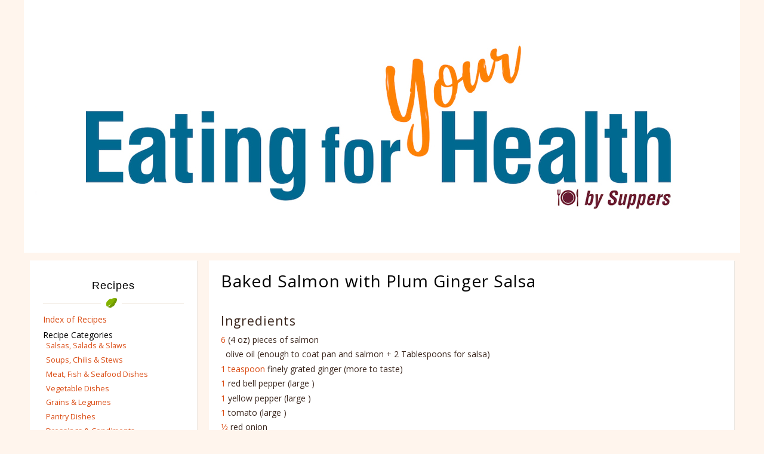

--- FILE ---
content_type: text/html; charset=utf-8
request_url: https://recipes.eatingforyourhealth.org/content/baked-salmon-plum-ginger-salsa
body_size: 7147
content:
<!DOCTYPE html PUBLIC "-//W3C//DTD HTML+RDFa 1.1//EN">
<html lang="en" dir="ltr" version="HTML+RDFa 1.1"
  xmlns:content="http://purl.org/rss/1.0/modules/content/"
  xmlns:dc="http://purl.org/dc/terms/"
  xmlns:foaf="http://xmlns.com/foaf/0.1/"
  xmlns:og="http://ogp.me/ns#"
  xmlns:rdfs="http://www.w3.org/2000/01/rdf-schema#"
  xmlns:sioc="http://rdfs.org/sioc/ns#"
  xmlns:sioct="http://rdfs.org/sioc/types#"
  xmlns:skos="http://www.w3.org/2004/02/skos/core#"
  xmlns:xsd="http://www.w3.org/2001/XMLSchema#"
  xmlns:schema="http://schema.org/">
<head profile="http://www.w3.org/1999/xhtml/vocab">
  <meta http-equiv="Content-Type" content="text/html; charset=utf-8" />
<meta name="Generator" content="Drupal 7 (http://drupal.org)" />
<link rel="canonical" href="/content/baked-salmon-plum-ginger-salsa" />
<link rel="shortlink" href="/node/133" />
<link rel="shortcut icon" href="https://recipes.eatingforyourhealth.org/sites/default/files/favicon-16x16_0.png" type="image/png" />
<meta name="viewport" content="width=device-width, initial-scale=1, maximum-scale=1, minimum-scale=1, user-scalable=no" />
  <title>Baked Salmon with Plum Ginger Salsa | Eating for your Health</title>
  <link type="text/css" rel="stylesheet" href="https://recipes.eatingforyourhealth.org/sites/default/files/css/css_xE-rWrJf-fncB6ztZfd2huxqgxu4WO-qwma6Xer30m4.css" media="all" />
<link type="text/css" rel="stylesheet" href="https://recipes.eatingforyourhealth.org/sites/default/files/css/css_-TNq6F6EH1K3WcBMUMQP90OkyCq0Lyv1YnyoEj3kxiU.css" media="screen" />
<link type="text/css" rel="stylesheet" href="https://recipes.eatingforyourhealth.org/sites/default/files/css/css_qUV76K7Eb18UGesALG1Onn_qc5WnP1qfwqEmIng6iYA.css" media="all" />
<link type="text/css" rel="stylesheet" href="https://recipes.eatingforyourhealth.org/sites/default/files/css/css_lBefgkqTsP-ot3U5SFhbSGkqMSrVb0ONAnEatSHEJE8.css" media="all" />
<link type="text/css" rel="stylesheet" href="https://recipes.eatingforyourhealth.org/sites/default/files/css/css_V7LXHVtPQv82OG_Q6dQP7G_XL1_2IXvkeQOkLDzcYIk.css" media="all" />
<link type="text/css" rel="stylesheet" href="https://recipes.eatingforyourhealth.org/sites/default/files/css/css_x95nko3j3IMCPzR7tr3fiI9WnJfYwJ53PNJS-LjhcLY.css" media="print" />
<link type="text/css" rel="stylesheet" href="https://recipes.eatingforyourhealth.org/sites/default/files/css/css_FT94nqjBFy_kDyIEdjRrfeO_SX5D8ZRsag2ZP8O6Leg.css" media="all" />

<!--[if (lt IE 9)&(!IEMobile)]>
<link type="text/css" rel="stylesheet" href="https://recipes.eatingforyourhealth.org/sites/default/files/css/css_rYG838L4ynxpmMGd5OG2FVQ5uKsKnGTtmVcw16rNdbs.css" media="all" />
<![endif]-->

<!--[if gte IE 9]><!-->
<link type="text/css" rel="stylesheet" href="https://recipes.eatingforyourhealth.org/sites/default/files/css/css_fUPJh0qiSAadRUOlLVD3J_3FYp5H_iamXxJc6DBeL7w.css" media="all" />
<!--<![endif]-->
  <script type="text/javascript" src="https://recipes.eatingforyourhealth.org/sites/default/files/js/js_YD9ro0PAqY25gGWrTki6TjRUG8TdokmmxjfqpNNfzVU.js"></script>
<script type="text/javascript" src="https://recipes.eatingforyourhealth.org/sites/default/files/js/js_WY6ArEZO2WbgdOlXSdSyJOP3j0ngMRM-IOBiVCFtjRI.js"></script>
<script type="text/javascript" src="https://recipes.eatingforyourhealth.org/sites/default/files/js/js_f_6-OzlFXjayKlsU5sJKLwjz7LFQvdIZDm-Mt6jKwyM.js"></script>
<script type="text/javascript" src="https://recipes.eatingforyourhealth.org/sites/default/files/js/js_Hon0ei1vHcPz39XKZGcWrbXTK0IfZ6eGwYWSkkvWHOc.js"></script>
<script type="text/javascript">
<!--//--><![CDATA[//><!--
(function(i,s,o,g,r,a,m){i["GoogleAnalyticsObject"]=r;i[r]=i[r]||function(){(i[r].q=i[r].q||[]).push(arguments)},i[r].l=1*new Date();a=s.createElement(o),m=s.getElementsByTagName(o)[0];a.async=1;a.src=g;m.parentNode.insertBefore(a,m)})(window,document,"script","https://www.google-analytics.com/analytics.js","ga");ga("create", "UA-49588854-1", {"cookieDomain":"auto"});ga("send", "pageview");
//--><!]]>
</script>
<script type="text/javascript" src="https://recipes.eatingforyourhealth.org/sites/default/files/js/js_43n5FBy8pZxQHxPXkf-sQF7ZiacVZke14b0VlvSA554.js"></script>
<script type="text/javascript">
<!--//--><![CDATA[//><!--

          Shadowbox.path = "/sites/all/libraries/shadowbox/";
        
//--><!]]>
</script>
<script type="text/javascript">
<!--//--><![CDATA[//><!--
jQuery.extend(Drupal.settings, {"basePath":"\/","pathPrefix":"","setHasJsCookie":0,"ajaxPageState":{"theme":"veggies","theme_token":"FfP7bEnJ9hw3QZj0FMLW7Wr3RNCBpQbDN0SrWPADF3I","js":{"misc\/jquery.js":1,"misc\/jquery-extend-3.4.0.js":1,"misc\/jquery-html-prefilter-3.5.0-backport.js":1,"misc\/jquery.once.js":1,"misc\/drupal.js":1,"misc\/ui\/jquery.ui.core.min.js":1,"misc\/ui\/jquery.ui.widget.min.js":1,"misc\/jquery.cookie.js":1,"misc\/jquery.form.js":1,"sites\/all\/libraries\/shadowbox\/shadowbox.js":1,"sites\/all\/modules\/contrib\/shadowbox\/shadowbox_auto.js":1,"misc\/ui\/jquery.ui.accordion.min.js":1,"misc\/form-single-submit.js":1,"misc\/ajax.js":1,"sites\/all\/modules\/contrib\/google_cse\/google_cse.js":1,"misc\/progress.js":1,"sites\/all\/modules\/contrib\/ctools\/js\/modal.js":1,"sites\/all\/modules\/contrib\/modal_forms\/js\/modal_forms_popup.js":1,"sites\/all\/modules\/contrib\/responsive_menus\/styles\/responsive_menus_simple\/js\/responsive_menus_simple.js":1,"sites\/all\/modules\/contrib\/google_analytics\/googleanalytics.js":1,"0":1,"sites\/all\/themes\/contrib\/omega\/omega\/js\/jquery.formalize.js":1,"sites\/all\/themes\/contrib\/omega\/omega\/js\/omega-mediaqueries.js":1,"1":1},"css":{"modules\/system\/system.base.css":1,"modules\/system\/system.menus.css":1,"modules\/system\/system.messages.css":1,"modules\/system\/system.theme.css":1,"sites\/all\/libraries\/shadowbox\/shadowbox.css":1,"misc\/ui\/jquery.ui.accordion.css":1,"sites\/all\/modules\/contrib\/calendar\/css\/calendar_multiday.css":1,"sites\/all\/modules\/contrib\/date\/date_api\/date.css":1,"sites\/all\/modules\/contrib\/date\/date_popup\/themes\/datepicker.1.7.css":1,"modules\/field\/theme\/field.css":1,"sites\/all\/modules\/contrib\/google_cse\/google_cse.css":1,"sites\/all\/modules\/contrib\/logintoboggan\/logintoboggan.css":1,"modules\/node\/node.css":1,"modules\/search\/search.css":1,"modules\/user\/user.css":1,"sites\/all\/modules\/contrib\/views\/css\/views.css":1,"sites\/all\/modules\/contrib\/ctools\/css\/ctools.css":1,"sites\/all\/modules\/contrib\/ctools\/css\/modal.css":1,"sites\/all\/modules\/contrib\/modal_forms\/css\/modal_forms_popup.css":1,"sites\/all\/modules\/contrib\/recipe\/recipe.css":1,"sites\/all\/modules\/contrib\/responsive_menus\/styles\/responsive_menus_simple\/css\/responsive_menus_simple.css":1,"sites\/all\/themes\/veggies\/css\/print.css":1,"sites\/all\/themes\/contrib\/omega\/alpha\/css\/alpha-reset.css":1,"sites\/all\/themes\/contrib\/omega\/alpha\/css\/alpha-mobile.css":1,"sites\/all\/themes\/contrib\/omega\/alpha\/css\/alpha-alpha.css":1,"sites\/all\/themes\/contrib\/omega\/omega\/css\/formalize.css":1,"sites\/all\/themes\/contrib\/omega\/omega\/css\/omega-text.css":1,"sites\/all\/themes\/contrib\/omega\/omega\/css\/omega-branding.css":1,"sites\/all\/themes\/contrib\/omega\/omega\/css\/omega-menu.css":1,"sites\/all\/themes\/contrib\/omega\/omega\/css\/omega-forms.css":1,"sites\/all\/themes\/contrib\/omega\/omega\/css\/omega-visuals.css":1,"sites\/all\/themes\/veggies\/css\/global.css":1,"ie::normal::sites\/all\/themes\/veggies\/css\/veggies-alpha-default.css":1,"ie::normal::sites\/all\/themes\/veggies\/css\/veggies-alpha-default-normal.css":1,"ie::normal::sites\/all\/themes\/contrib\/omega\/alpha\/css\/grid\/alpha_default\/normal\/alpha-default-normal-12.css":1,"narrow::sites\/all\/themes\/veggies\/css\/veggies-alpha-default.css":1,"narrow::sites\/all\/themes\/veggies\/css\/veggies-alpha-default-narrow.css":1,"sites\/all\/themes\/contrib\/omega\/alpha\/css\/grid\/alpha_default\/narrow\/alpha-default-narrow-12.css":1,"normal::sites\/all\/themes\/veggies\/css\/veggies-alpha-default.css":1,"normal::sites\/all\/themes\/veggies\/css\/veggies-alpha-default-normal.css":1,"sites\/all\/themes\/contrib\/omega\/alpha\/css\/grid\/alpha_default\/normal\/alpha-default-normal-12.css":1,"wide::sites\/all\/themes\/veggies\/css\/veggies-alpha-default.css":1,"wide::sites\/all\/themes\/veggies\/css\/veggies-alpha-default-wide.css":1,"sites\/all\/themes\/contrib\/omega\/alpha\/css\/grid\/alpha_default\/wide\/alpha-default-wide-12.css":1}},"googleCSE":{"cx":"013734024742716422713:frjlbt2cd-o","language":"","resultsWidth":0,"domain":"www.google.com","showWaterMark":true},"CToolsModal":{"loadingText":"Loading...","closeText":"Close Window","closeImage":"\u003Cimg typeof=\u0022foaf:Image\u0022 src=\u0022https:\/\/recipes.eatingforyourhealth.org\/sites\/all\/modules\/contrib\/ctools\/images\/icon-close-window.png\u0022 alt=\u0022Close window\u0022 title=\u0022Close window\u0022 \/\u003E","throbber":"\u003Cimg typeof=\u0022foaf:Image\u0022 src=\u0022https:\/\/recipes.eatingforyourhealth.org\/sites\/all\/modules\/contrib\/ctools\/images\/throbber.gif\u0022 alt=\u0022Loading\u0022 title=\u0022Loading...\u0022 \/\u003E"},"modal-popup-small":{"modalSize":{"type":"fixed","width":300,"height":300},"modalOptions":{"opacity":0.85,"background":"#000"},"animation":"fadeIn","modalTheme":"ModalFormsPopup","throbber":"\u003Cimg typeof=\u0022foaf:Image\u0022 src=\u0022https:\/\/recipes.eatingforyourhealth.org\/sites\/all\/modules\/contrib\/modal_forms\/images\/loading_animation.gif\u0022 alt=\u0022Loading...\u0022 title=\u0022Loading\u0022 \/\u003E","closeText":"Close"},"modal-popup-medium":{"modalSize":{"type":"fixed","width":550,"height":450},"modalOptions":{"opacity":0.85,"background":"#000"},"animation":"fadeIn","modalTheme":"ModalFormsPopup","throbber":"\u003Cimg typeof=\u0022foaf:Image\u0022 src=\u0022https:\/\/recipes.eatingforyourhealth.org\/sites\/all\/modules\/contrib\/modal_forms\/images\/loading_animation.gif\u0022 alt=\u0022Loading...\u0022 title=\u0022Loading\u0022 \/\u003E","closeText":"Close"},"modal-popup-large":{"modalSize":{"type":"scale","width":0.8,"height":0.8},"modalOptions":{"opacity":0.85,"background":"#000"},"animation":"fadeIn","modalTheme":"ModalFormsPopup","throbber":"\u003Cimg typeof=\u0022foaf:Image\u0022 src=\u0022https:\/\/recipes.eatingforyourhealth.org\/sites\/all\/modules\/contrib\/modal_forms\/images\/loading_animation.gif\u0022 alt=\u0022Loading...\u0022 title=\u0022Loading\u0022 \/\u003E","closeText":"Close"},"shadowbox":{"animate":true,"animateFade":true,"animSequence":"wh","auto_enable_all_images":0,"auto_gallery":0,"autoplayMovies":true,"continuous":false,"counterLimit":10,"counterType":"default","displayCounter":true,"displayNav":true,"enableKeys":true,"fadeDuration":0.35,"handleOversize":"resize","handleUnsupported":"link","initialHeight":160,"initialWidth":320,"language":"en","modal":false,"overlayColor":"#000","overlayOpacity":0.8,"resizeDuration":0.55,"showMovieControls":true,"slideshowDelay":0,"viewportPadding":20,"useSizzle":false},"urlIsAjaxTrusted":{"\/content\/baked-salmon-plum-ginger-salsa":true},"responsive_menus":[{"toggler_text":"\u2630 Menu","selectors":["#nice-menu-1"],"media_size":"768","media_unit":"px","absolute":"1","remove_attributes":"1","responsive_menus_style":"responsive_menus_simple"}],"googleanalytics":{"trackOutbound":1,"trackMailto":1,"trackDownload":1,"trackDownloadExtensions":"7z|aac|arc|arj|asf|asx|avi|bin|csv|doc(x|m)?|dot(x|m)?|exe|flv|gif|gz|gzip|hqx|jar|jpe?g|js|mp(2|3|4|e?g)|mov(ie)?|msi|msp|pdf|phps|png|ppt(x|m)?|pot(x|m)?|pps(x|m)?|ppam|sld(x|m)?|thmx|qtm?|ra(m|r)?|sea|sit|tar|tgz|torrent|txt|wav|wma|wmv|wpd|xls(x|m|b)?|xlt(x|m)|xlam|xml|z|zip"},"omega":{"layouts":{"primary":"normal","order":["narrow","normal","wide"],"queries":{"narrow":"all and (min-width: 740px) and (min-device-width: 740px), (max-device-width: 800px) and (min-width: 740px) and (orientation:landscape)","normal":"all and (min-width: 980px) and (min-device-width: 980px), all and (max-device-width: 1024px) and (min-width: 1024px) and (orientation:landscape)","wide":"all and (min-width: 1220px)"}}}});
//--><!]]>
</script>
  <!--[if lt IE 9]><script src="http://html5shiv.googlecode.com/svn/trunk/html5.js"></script><![endif]-->

<script>
    (function(h,o,t,j,a,r){
        h.hj=h.hj||function(){(h.hj.q=h.hj.q||[]).push(arguments)};
        h._hjSettings={hjid:729919,hjsv:6};
        a=o.getElementsByTagName('head')[0];
        r=o.createElement('script');r.async=1;
        r.src=t+h._hjSettings.hjid+j+h._hjSettings.hjsv;
        a.appendChild(r);
    })(window,document,'https://static.hotjar.com/c/hotjar-','.js?sv=');
</script>
<!-- Global site tag (gtag.js) - Google Ads: 10896515087 -->
<script async src="https://www.googletagmanager.com/gtag/js?id=AW-10896515087"></script>
<script>
  window.dataLayer = window.dataLayer || [];
  function gtag(){dataLayer.push(arguments);}
  gtag('js', new Date());

  gtag('config', 'AW-10896515087');
</script>

</head>
<body class="html not-front not-logged-in page-node page-node- page-node-133 node-type-recipe context-content">
  <div id="skip-link">
    <a href="#main-content" class="element-invisible element-focusable">Skip to main content</a>
  </div>
    <div class="page clearfix" id="page">
      <header id="section-header" class="section section-header">
  <div id="zone-branding-wrapper" class="zone-wrapper zone-branding-wrapper clearfix">  
  <div id="zone-branding" class="zone zone-branding clearfix banner container-12">
            <div class="banner-container">
          <a href="https://www.eatingforyourhealth.org/"><img src="/sites/all/themes/veggies/images/eating-health-banner.jpg" alt="Eating for your Health by The Suppers Programs" class="banner-image"/></a>
        </div>
<div class="grid-12 region region-menu open-menu" id="region-menu">
  <div class="region-inner region-menu-inner">
          </div>
</div>
  </div>
</div></header>    
      <section id="section-content" class="section section-content">
  <div id="zone-content-wrapper" class="zone-wrapper zone-content-wrapper clearfix">  
  <div id="zone-content" class="zone zone-content clearfix container-12">    
        
        <aside class="grid-3 region region-sidebar-first" id="region-sidebar-first">
  <div class="region-inner region-sidebar-first-inner">
    <section class="block block-menu-block block-1 block-menu-block-1 odd" id="block-menu-block-1">
  <div class="block-inner clearfix">
              <h2 class="block-title">Recipes</h2>
            
    <div class="content clearfix">
      <div class="menu-block-wrapper menu-block-1 menu-name-main-menu parent-mlid-0 menu-level-2">
  <ul class="menu"><li class="first leaf menu-mlid-739"><a href="/recipe/by_name" title="">Index of Recipes</a></li>
<li class="expanded active-trail menu-mlid-671"><a href="/recipe-categories" class="active active-trail">Recipe Categories</a><ul class="menu"><li class="first collapsed menu-mlid-701"><a href="/recipes/type/salsas-salads-slaws" title="Salsas, Salads &amp; Slaws">Salsas, Salads &amp; Slaws</a></li>
<li class="collapsed menu-mlid-705"><a href="/recipes/type/soups-chilis-stews" title="Soups, Chilis &amp; Stews">Soups, Chilis &amp; Stews</a></li>
<li class="collapsed menu-mlid-708"><a href="/recipes/type/meat-fish-seafood-dishes" title="Meat, Fish &amp; Seafood Dishes">Meat, Fish &amp; Seafood Dishes</a></li>
<li class="leaf menu-mlid-714"><a href="/recipes/type/vegetable-dishes" title="Vegetable Dishes">Vegetable Dishes</a></li>
<li class="collapsed menu-mlid-715"><a href="/recipes/type/grains-legumes" title="Grains &amp; Legumes">Grains &amp; Legumes</a></li>
<li class="leaf menu-mlid-1629"><a href="/recipes/type/pantry-dishes" title="Pantry Dishes">Pantry Dishes</a></li>
<li class="collapsed menu-mlid-718"><a href="/recipes/type/dressings-condiments" title="Dressings &amp; Condiments">Dressings &amp; Condiments</a></li>
<li class="collapsed menu-mlid-747"><a href="/recipes/type/dips-spreads-hummus" title="Dips, Spreads &amp; Hummus">Dips, Spreads &amp; Hummus</a></li>
<li class="collapsed menu-mlid-722"><a href="/recipes/type/flavor-balms-pestos" title="Flavor Balms &amp; Pestos">Flavor Balms &amp; Pestos</a></li>
<li class="leaf menu-mlid-723"><a href="/recipes/type/breakfast-brunch-ideas" title="Breakfast &amp; Brunch Ideas">Breakfast &amp; Brunch Ideas</a></li>
<li class="leaf menu-mlid-724"><a href="/recipes/type/smoothies-beverages" title="Smoothies &amp; Beverages">Smoothies &amp; Beverages</a></li>
<li class="leaf menu-mlid-956"><a href="/recipes/type/snacks" title="Snacks">Snacks</a></li>
<li class="last leaf menu-mlid-725"><a href="/recipes/type/desserts-baked-goods" title="Desserts &amp; Baked Goods">Desserts &amp; Baked Goods</a></li>
</ul></li>
<li class="leaf menu-mlid-738"><a href="/recipe-search-ingredients">Search by Ingredients</a></li>
<li class="last collapsed menu-mlid-672"><a href="/content/search-dietary-preferences">Search by Dietary Preferences</a></li>
</ul></div>
    </div>
  </div>
</section>  </div>
</aside><div class="grid-9 region region-content" id="region-content">
  <div class="region-inner region-content-inner">
    <a id="main-content"></a>
                <h1 class="title" id="page-title">Baked Salmon with Plum Ginger Salsa</h1>
                        <div class="block block-system block-main block-system-main odd block-without-title" id="block-system-main">
  <div class="block-inner clearfix">
                
    <div class="content clearfix">
      <article id="node-133" class="node node-recipe node-promoted clearfix" about="/content/baked-salmon-plum-ginger-salsa" typeof="schema:Recipe" class="node node-recipe node-promoted node-published node-not-sticky author-dianaa odd clearfix" id="node-recipe-133"><div class="inner">
      <div class="content" class="content clearfix">
    <div class="recipe-description recipe-section"><div class="section"><div property="schema:summary" class="recipe-section"></div></div></div>
<div class="recipe-ingredients recipe-section"><h2 class="title">Ingredients</h2><div class="section">
<div rel="schema:ingredient"><div typeof="schema:Ingredient"><div class="quantity-unit" property="schema:amount"> 6 </div> <span class="ingredient-name" property="schema:name">(4 oz) pieces of salmon</span></div></div>
<div rel="schema:ingredient"><div typeof="schema:Ingredient"><div class="quantity-unit" property="schema:amount"> &nbsp; </div> <span class="ingredient-name" property="schema:name">olive oil (enough to coat pan and salmon + 2 Tablespoons for salsa)</span></div></div>
<div rel="schema:ingredient"><div typeof="schema:Ingredient"><div class="quantity-unit" property="schema:amount"> 1 teaspoon</div> <span class="ingredient-name" property="schema:name">finely grated ginger (more to taste)</span></div></div>
<div rel="schema:ingredient"><div typeof="schema:Ingredient"><div class="quantity-unit" property="schema:amount"> 1 </div> <span class="ingredient-name" property="schema:name">red bell pepper (large )</span></div></div>
<div rel="schema:ingredient"><div typeof="schema:Ingredient"><div class="quantity-unit" property="schema:amount"> 1 </div> <span class="ingredient-name" property="schema:name">yellow pepper (large )</span></div></div>
<div rel="schema:ingredient"><div typeof="schema:Ingredient"><div class="quantity-unit" property="schema:amount"> 1 </div> <span class="ingredient-name" property="schema:name">tomato (large )</span></div></div>
<div rel="schema:ingredient"><div typeof="schema:Ingredient"><div class="quantity-unit" property="schema:amount"> 1&frasl;2 </div> <span class="ingredient-name" property="schema:name">red onion</span></div></div>
<div rel="schema:ingredient"><div typeof="schema:Ingredient"><div class="quantity-unit" property="schema:amount"> 4 </div> <span class="ingredient-name" property="schema:name">plums</span></div></div>
<div rel="schema:ingredient"><div typeof="schema:Ingredient"><div class="quantity-unit" property="schema:amount"> 1 bunch</div> <span class="ingredient-name" property="schema:name">fresh parsley</span></div></div>
<div rel="schema:ingredient"><div typeof="schema:Ingredient"><div class="quantity-unit" property="schema:amount"> 1 bunch</div> <span class="ingredient-name" property="schema:name">fresh cilantro</span></div></div>
<div rel="schema:ingredient"><div typeof="schema:Ingredient"><div class="quantity-unit" property="schema:amount"> 2 cloves</div> <span class="ingredient-name" property="schema:name">garlic, minced</span></div></div>
<div rel="schema:ingredient"><div typeof="schema:Ingredient"><div class="quantity-unit" property="schema:amount"> 1 </div> <span class="ingredient-name" property="schema:name">lime, juiced</span></div></div>
<div rel="schema:ingredient"><div typeof="schema:Ingredient"><div class="quantity-unit" property="schema:amount"> 1 </div> <span class="ingredient-name" property="schema:name">lemon, juiced</span></div></div></div></div><div class="serves"><span class="label">Yields:</span> <form action="/content/baked-salmon-plum-ginger-salsa" method="post" id="recipe-yield-form" accept-charset="UTF-8"><div><div class="form-item form-type-textfield form-item-custom-yield">
 <input class="recipe-yield-value form-text" type="text" id="edit-custom-yield" name="custom_yield" value="6" size="2" maxlength="4" />
</div>
servings<br/><input class="recipe-yield-change form-submit" type="submit" id="edit-submit" name="op" value="Change" /><input class="recipe-yield-reset form-submit" type="submit" id="edit-reset" name="op" value="Reset" /><input class="recipe-yield-halve form-submit" type="submit" id="edit-halve" name="op" value="Halve" /><input class="recipe-yield-double form-submit" type="submit" id="edit-double" name="op" value="Double" /><input type="hidden" name="form_build_id" value="form-q1Pz9lkRNcRwFKSvSnrG1Ho1uxmZqLPpK-ZCMsdCJio" />
<input type="hidden" name="form_id" value="recipe_yield_form" />
</div></form></div><div class="recipe-instructions recipe-section"><h2 class="title">Instructions</h2><div class="section"><div property="schema:instructions" class="recipe-section"><p>Brush the baking dish with olive oil and place salmon skin side down. Brush with olive oil. Bake at 375°F until the salmon is almost done through. It will take between 7 – 12 minutes depending on thickness. Chop all of the salsa ingredients (small) except for the lime, lemon, and garlic. Place lemon and lime juice along with the olive oil and minced garlic into a food processor. Toss together with salsa and serve withthe salmon.&nbsp; (Recipe♦160)</p></div></div></div><div class="field field-name-field-tags field-type-taxonomy-term-reference field-label-above"><div class="field-label">Dietary Preferences:&nbsp;</div><div class="field-items"><div class="field-item even"><a href="/tags/low-carb" typeof="skos:Concept" property="rdfs:label skos:prefLabel" datatype="">Low carb</a></div><div class="field-item odd"><a href="/tags/gluten-free" typeof="skos:Concept" property="rdfs:label skos:prefLabel" datatype="">Gluten free</a></div><div class="field-item even"><a href="/tags/nut-free" typeof="skos:Concept" property="rdfs:label skos:prefLabel" datatype="">Nut free</a></div><div class="field-item odd"><a href="/dietary-preferences/whole30%C2%AE-compliant" typeof="skos:Concept" property="rdfs:label skos:prefLabel" datatype="">Whole30® compliant</a></div></div></div>      </div>
    </div></article>
    </div>
  </div>
</div>      </div>
</div>  </div>
</div></section>    
  
      <footer id="section-footer" class="section section-footer">
  <div id="zone-footer-wrapper" class="zone-wrapper zone-footer-wrapper clearfix">  
  <div id="zone-footer" class="zone zone-footer clearfix container-12">
    <div class="grid-12 region region-footer-second bottom" id="region-footer-second">
  <div class="region-inner region-footer-second-inner">
    <div class="block block-menu block-menu-footer-navigation block-menu-menu-footer-navigation odd block-without-title" id="block-menu-menu-footer-navigation">
  <div class="block-inner clearfix">
                
    <div class="content clearfix">
      <ul class="menu"><li class="first leaf"><a href="/privacy-policy">Privacy Policy</a></li>
<li class="last leaf"><a href="/terms-of-use">Terms of Use</a></li>
</ul>    </div>
  </div>
</div><div class="block block-suppers block-copyright block-suppers-copyright even block-without-title" id="block-suppers-copyright">
  <div class="block-inner clearfix">
                
    <div class="content clearfix">
      <ul class="copyright"><li> &copy; 2026 Eating for your Health&trade;, Inc. All rights reserved.</li></ul>    </div>
  </div>
</div>  </div>
</div>  </div>
</div></footer>  </div>  </body>
</html>


--- FILE ---
content_type: text/css
request_url: https://recipes.eatingforyourhealth.org/sites/default/files/css/css_FT94nqjBFy_kDyIEdjRrfeO_SX5D8ZRsag2ZP8O6Leg.css
body_size: 11869
content:
@import url(https://fonts.googleapis.com/css?family=Open+Sans);@import url(https://fonts.googleapis.com/css?family=Raleway);html,body,div{margin:0;padding:0;border:0;outline:0;font-size:100%;vertical-align:baseline;font:inherit;}h1,h2,h3,h4,h5,h6{margin:0;padding:0;border:0;outline:0;font-size:100%;vertical-align:baseline;font:inherit;font-weight:bold;}a,p,ul,ol,li,img,span,strong,em{margin:0;padding:0;border:0;outline:0;font-size:100%;vertical-align:baseline;font:inherit;}table,tbody,tfoot,thead,tr,th,td{margin:0;padding:0;border:0;outline:0;font-size:100%;vertical-align:baseline;font:inherit;}applet,object,iframe,blockquote,pre,abbr,acronym,address,big,cite,code,del,dfn,font,ins,kbd,q,s,samp,small,strike,sub,sup,tt,var,b,u,i,center,dl,dt,dd,caption,fieldset,form,label,legend{margin:0;padding:0;border:0;outline:0;font-size:100%;vertical-align:baseline;font:inherit;}article,aside,figure,footer,header,hgroup,section{margin:0;padding:0;border:0;outline:0;font-size:100%;vertical-align:baseline;font:inherit;}canvas,details,embed,figcaption,menu,nav,output,ruby,summary,time,mark,audio,video{margin:0;padding:0;border:0;outline:0;font-size:100%;vertical-align:baseline;font:inherit;}article,aside,details,figcaption,figure,footer,header,hgroup,menu,nav,section{display:block;}body{line-height:1;}b,strong{font-weight:bold;}em,i{font-style:italic;}ol,ul{list-style:none;}blockquote,q{quotes:none;}blockquote:before,blockquote:after,q:before,q:after{content:'';content:none;}:focus{outline:0;}ins{text-decoration:none;}del{text-decoration:line-through;}table{border-collapse:collapse;border-spacing:0;}
.grid-1,.grid-2,.grid-3,.grid-4,.grid-5,.grid-6,.grid-7,.grid-8,.grid-9,.grid-10,.grid-11,.grid-12,.grid-13,.grid-14,.grid-15,.grid-16,.grid-17,.grid-18,.grid-19,.grid-20,.grid-21,.grid-22,.grid-23,.grid-24{position:relative;margin-left:10px;margin-right:10px;}.container-12 .block .omega-grid,.container-16 .block .omega-grid,.container-24 .block .omega-grid{position:relative;margin-left:-10px;margin-right:-10px;}
.clearfix:after{font-size:0;}#skip-link{left:50%;margin-left:-5.25em;margin-top:0;position:absolute;width:auto;z-index:50;}#skip-link a,#skip-link a:link,#skip-link a:visited{background:#444;background:rgba(0,0,0,0.6);color:#fff;display:block;padding:1px 10px 2px 10px;text-decoration:none;-khtml-border-radius:0 0 10px 10px;-moz-border-radius:0 0 10px 10px;-o-border-radius:0 0 10px 10px;-webkit-border-top-left-radius:0;-webkit-border-top-right-radius:0;-webkit-border-bottom-left-radius:10px;-webkit-border-bottom-right-radius:10px;border-radius:0 0 10px 10px;}#skip-link a:hover,#skip-link a:active,#skip-link a:focus{outline:0;}.inline li,.tabs li,.breadcrumb li{list-style:none;display:inline;margin-right:0.5em;}.item-list li{list-style:none;}.pager li{display:inline;margin-right:0.25em;}img{vertical-align:bottom;}.field-label-inline .field-label,.field-label-inline .field-items,.field-label-inline .field-item{display:inline;}
::-moz-focus-inner{border:0;padding:0;}input[type="search"]::-webkit-search-decoration{display:none;}input,button,select,textarea{margin:0;vertical-align:middle;}button,input[type="reset"],input[type="submit"],input[type="button"]{-webkit-appearance:none;-moz-border-radius:11px;-webkit-border-radius:11px;-moz-background-clip:padding;-webkit-background-clip:padding;background-clip:padding-box;border-radius:11px;background:#ddd url(/sites/all/themes/contrib/omega/omega/images/button.png) repeat-x;background:-webkit-gradient(linear,left top,left bottom,color-stop(0,#fff),color-stop(1,#ddd));background:-moz-linear-gradient(top center,#fff 0%,#ddd 100%);border:1px solid;border-color:#ddd #bbb #999;cursor:pointer;color:#333;font:bold 12px/1.2 Arial,sans-serif;outline:0;overflow:visible;padding:3px 10px 4px;text-shadow:#fff 0 1px 1px;width:auto;*padding-top:2px;*padding-bottom:0px;}button{*padding-top:1px;*padding-bottom:1px;}textarea,select,input[type="date"],input[type="datetime"],input[type="datetime-local"],input[type="email"],input[type="month"],input[type="number"],input[type="password"],input[type="search"],input[type="tel"],input[type="text"],input[type="time"],input[type="url"],input[type="week"]{-webkit-appearance:none;-moz-border-radius:0;-webkit-border-radius:0;border-radius:0;-webkit-box-sizing:border-box;-moz-box-sizing:border-box;box-sizing:border-box;-moz-background-clip:padding;-webkit-background-clip:padding;background-clip:padding-box;background-color:#fff;border:1px solid;border-color:#848484 #c1c1c1 #e1e1e1;color:#000;outline:0;padding:2px 3px;font-size:13px;font-family:Arial,sans-serif;height:1.8em;*padding-top:2px;*padding-bottom:1px;*height:auto;}input.placeholder_text,textarea.placeholder_text,input:-moz-placeholder,textarea:-moz-placeholder{color:#888;}::-webkit-input-placeholder{color:#888;}button:focus,button:active,input:focus,input:active,select:focus,select:active,textarea:focus,textarea:active{-moz-box-shadow:#06f 0 0 7px;-webkit-box-shadow:#06f 0 0 7px;box-shadow:#06f 0 0 7px;z-index:1;}input[type="file"]:focus,input[type="file"]:active,input[type="radio"]:focus,input[type="radio"]:active,input[type="checkbox"]:focus,input[type="checkbox"]:active{-moz-box-shadow:none;-webkit-box-shadow:none;box-shadow:none;}select[disabled],textarea[disabled],input[type="date"][disabled],input[type="datetime"][disabled],input[type="datetime-local"][disabled],input[type="email"][disabled],input[type="month"][disabled],input[type="number"][disabled],input[type="password"][disabled],input[type="search"][disabled],input[type="tel"][disabled],input[type="text"][disabled],input[type="time"][disabled],input[type="url"][disabled],input[type="week"][disabled]{background-color:#eee;}button[disabled],input[disabled],select[disabled],select[disabled] option,select[disabled] optgroup,textarea[disabled]{-moz-box-shadow:none;-webkit-box-shadow:none;box-shadow:none;-webkit-user-select:none;-moz-user-select:none;user-select:none;color:#888;cursor:default;}textarea,select[size],select[multiple]{height:auto;}@media (-webkit-min-device-pixel-ratio:0){select{background-image:url(/sites/all/themes/contrib/omega/omega/images/select-arrow.gif);background-repeat:no-repeat;background-position:right center;padding-right:20px;}select[size],select[multiple]{background-image:none;padding:0;}}textarea{min-height:40px;overflow:auto;resize:vertical;width:100%;}optgroup{color:#000;font-style:normal;font-weight:normal;}.ie6-button,* html button{background:#ddd url(/sites/all/themes/contrib/omega/omega/images/button.png) repeat-x;border:1px solid;border-color:#ddd #bbb #999;cursor:pointer;color:#333;font:bold 12px/1.2 Arial,sans-serif;padding:2px 10px 0px;overflow:visible;width:auto;}* html button{padding-top:1px;padding-bottom:1px;}.ie6-input,* html textarea,* html select{background:#fff;border:1px solid;border-color:#848484 #c1c1c1 #e1e1e1;color:#000;padding:2px 3px 1px;font-size:13px;font-family:Arial,sans-serif;vertical-align:top;}* html select{margin-top:1px;}.placeholder_text,.ie6-input-disabled,.ie6-button-disabled{color:#888;}.ie6-input-disabled{background:#eee;}
body{font:13px/1.5 Verdana,Helvetica,Arial,sans-serif;}a:link,a:visited{color:#0062A0;text-decoration:underline;}a:hover{color:#202124;text-decoration:none;}a:active{color:#202124;text-decoration:none;color:#000;}hr{margin:0;padding:0;border:none;height:1px;background:#5294c1;}h1,h2,h3,h4,h5,h6{letter-spacing:-0.05em;font-family:Georgia,'Times New Roman',serif;}h1{font-size:36px;}h2{font-size:28px;}h1.site-name,h2.site-name{font-size:36px;}h2.block-title{font-size:18px;margin:0;}h2.node-title{font-size:28px;}h3{font-size:21px;}h4{font-size:19px;}h5{font-size:17px;}h6{font-size:15px;}ol{list-style:decimal;}ul{list-style:disc;}ul ul,ol ol{padding-top:0.5em;}.node ol,.node ul{padding-left:1.2em;}.node ul.inline,.node ol.inline{padding-left:0;}p,dl,hr,h1,h2,h3,h4,h5,h6,ol,ul,pre,table,address,fieldset{margin-bottom:20px;}dt,.admin h3{font-size:18px;margin:0;}dd{padding-left:10px;font-size:0.9em;font-style:italic;margin-bottom:20px;}
.logo-img{float:left;margin-right:20px;}.site-name-slogan{float:left;}.site-name{margin-top:20px;}.site-name a{text-decoration:none;}.site-name,.site-slogan{margin-bottom:0;line-height:1em;}.site-slogan{font-weight:normal;}
.menu{margin:0;padding:0;}.menu li{list-style:none;}
.form-actions input{margin-right:0.5em;}.form-actions input:hover{background:#FFFFFF;}label{font-weight:bold;}
.item-list .pager{padding:0;margin:0;}.item-list .pager li,.item-list .pager ul li{margin:0;padding:0;float:left;}.item-list .pager{position:relative;margin:0;padding:0;font-size:10px;text-align:left;}.pager li a{display:inline-block;}.pager li.pager-ellipsis,.pager li.pager-current,.pager li a{padding:4px 8px;text-decoration:none;}.pager li.pager-current{padding:4px 8px;font-weight:bold;}.pager li.pager-first a,.pager li.pager-previous a,.pager li.pager-next a,.pager li.pager-last a{width:50px;text-align:center;padding:4px 0;}.pager li.pager-next{position:absolute;top:0;right:50px;}.pager li.pager-last,.pager li.pager-next.last{position:absolute;top:0;right:0;border-right:0;}.pager li.pager-ellipsis,.pager li.pager-current,.pager li a{color:#1a1a1a;}.pager li{border-right:1px solid;border-color:#ddd #bbb #999;color:#333;font:bold 12px/1.2 Arial,sans-serif;outline:0;}.pager li.pager-current{background:#ddd url(/sites/all/themes/contrib/omega/omega/images/button.png) repeat-x;background:-webkit-gradient(linear,left top,left bottom,color-stop(0,#1a1a1a),color-stop(1,#5a5a5a));background:-moz-linear-gradient(top center,#1a1a1a 0%,#5a5a5a 100%);color:#FFF;outline:0;}.pager li.pager-next{border-left:1px solid;border-color:#ddd #bbb #999;}.pager li a{background:#ddd url(/sites/all/themes/contrib/omega/omega/images/button.png) repeat-x;background:-webkit-gradient(linear,left top,left bottom,color-stop(0,#fff),color-stop(1,#ddd));background:-moz-linear-gradient(top center,#fff 0%,#ddd 100%);cursor:pointer;}.pager li a:hover{background:#FFF;color:#454545;}.pager{background:#ebebeb;border:1px solid;border-color:#ddd #bbb #999;border-radius:5px;-moz-border-radius:5px;-webkit-border-radius:5px;}.pager li.first,.pager li.first a,.pager li.first a:hover{border-radius:5px 0 0 5px;-moz-border-radius:5px 0 0 5px;-webkit-border-radius:5px 0 0 5px;}.pager li.pager-last,.pager li.pager-last a,.pager li.pager-last a:hover{border-radius:0 5px 5px 0;-moz-border-radius:0 5px 5px 0;-webkit-border-radius:0 5px 5px 0;}table{border:1px solid #CCC;width:100%;}thead th,th{background:#f7f7f7;border-bottom:1px solid #ccc;color:#333;}td,th{padding:4px 8px;vertical-align:middle;}th a,th a:link,th a:visited{text-decoration:none;}th a{display:block;}th a img{margin:0 0 0 5px;}th.active{background:#DDD;border-left:1px solid #CCC;border-right:1px solid #CCC;}tr.even td{background:#F1F5FA;}tr.odd td{background:#fff;}td.active{border-left:1px solid #CCC;border-right:1px solid #CCC;}tr.even td.active{background:#e5e9ed;}tr.odd td.active{background:#f2f2f2;}tr:hover td,tr.even:hover td.active,tr.odd:hover td.active{background:#FFFEEE;}td ul.links{margin-bottom:0;}.node-links ul li a,.comment-links ul li a{text-transform:lowercase;display:block;float:left;text-decoration:none;-moz-background-clip:padding;-webkit-background-clip:padding;background-clip:padding-box;margin:0 0.5em 0.5em 0;vertical-align:middle;-webkit-appearance:none;-moz-border-radius:11px;-webkit-border-radius:11px;border-radius:11px;background:#ddd url(/sites/all/themes/contrib/omega/omega/images/button.png) repeat-x;background:-webkit-gradient(linear,left top,left bottom,color-stop(0,#fff),color-stop(1,#ddd));background:-moz-linear-gradient(top center,#fff 0%,#ddd 100%);border:1px solid;border-color:#ddd #bbb #999;cursor:pointer;color:#333;font:bold 12px/1.2 Arial,sans-serif;outline:0;overflow:visible;padding:4px 10px 3px;text-shadow:#fff 0 1px 1px;width:auto;*padding-top:2px;*padding-bottom:0px;}.node-links ul li a:hover,.comment-links ul li a:hover{background:#FFF;}.tips,.description{font-size:10px;color:#6a6a6a;}
body,body *{max-height:1000000px;}body{margin:0;color:#38241b;font:14px/20px 'proxima_nova_regular',Arial,Helvetica,sans-serif;background:#f8f3ee;min-width:320px;-webkit-text-size-adjust:100%;-ms-text-size-adjust:none;}img{border-style:none;max-width:100%;height:auto;}a{color:#da4c14;text-decoration:none;}a:hover{color:#000;}a:active{background-color:transparent;}input,textarea,select{font:100% Arial,Helvetica,sans-serif;vertical-align:middle;color:#000;}form,fieldset{margin:0;padding:0;border-style:none;}q{quotes:none;}q:before{content:''}q:after{content:''}header,footer,article,section,hgroup,nav,figure,aside{display:block;}figure{margin:0;padding:0;}input[type="search"]{-webkit-appearance:none;-moz-box-sizing:content-box;-webkit-box-sizing:content-box;box-sizing:content-box;}input[type="search"]::-webkit-search-cancel-button{-webkit-appearance:none;-moz-box-sizing:content-box;-webkit-box-sizing:content-box;box-sizing:content-box;}input[type="search"]::-moz-placeholder{color:#6d573e;opacity:1;}input[type="search"]::-webkit-search-decoration,input[type="search"]::-webkit-search-cancel-button,input[type="search"]::-webkit-search-results-button,input[type="search"]::-webkit-search-results-decoration{display:none;}::-webkit-input-placeholder{color:#6d573e;}:-moz-placeholder{color:#6d573e;}::-moz-placeholder{color:#6d573e;opacity:1}:-ms-input-placeholder{color:#6d573e;}input[type="text"],input[type="password"],input[type="submit"]{-webkit-appearance:none;border-radius:0;-moz-border-radius:0;-webkit-border-radius:0;}input[type="submit"]{cursor:pointer;}::-ms-clear{display:none;}#wrapper{position:relative;overflow:hidden;max-width:1100px;margin:0 auto;}#header{position:relative;margin:0 auto 43px;}.panel{border-bottom:1px solid #fff;padding:8px 36px;overflow:hidden;font-size:12px;}.panel .holder{float:right;}.buttons{padding:0;margin:0;list-style:none;float:left;font:12px/20px 'proxima_nova_rgbold',Arial,Helvetica,sans-serif;}.buttons li{float:left;margin:0 18px 0 0;}.buttons li a{display:block;background:#fff;color:#000;padding:5px 14px;box-shadow:1px 1px #ebe7e2;-webkit-box-shadow:1px 1px #ebe7e2;}.user-menu{float:left;padding:4px 33px 0 0;margin:0;list-style:none;}.user-menu li{display:inline;margin:0 27px;}.user-menu li a{color:#6d573e;}.user-menu li a:hover{color:#000;}.search-form{float:right;background:#fff;border:1px solid #f1e8df;height:23px;width:134px;margin:2px 4px 0 0;}.search-form input.text,.search-form input[type="search"]{float:left;border:none;background:none;color:#6d573e;width:91px;padding:3px 7px;margin:0;height:17px;font:12px/17px 'proxima_nova_rgregular',Arial,Helvetica,sans-serif;}.btn-search{float:right;text-indent:-9999px;overflow:hidden;line-height:0;font-size:0;border:none;padding:0;margin:6px 8px 0 0;background:url(/sites/all/themes/veggies/images/sprite.png) no-repeat -115px 0;width:14px;height:11px;}.banner{position:relative;}.open-menu .slide{position:relative;}.open-menu .opener{display:none;color:#fff;text-transform:uppercase;position:relative;padding:0 0 0 70px;font:30px/50px 'proxima_nova_rgbold',Arial,Helvetica,sans-serif;}.open-menu .opener:before{content:'';position:absolute;left:0;top:0;background:url(/sites/all/themes/veggies/images/sprite.png) no-repeat 0 -30px;height:50px;width:50px;}.main-img{position:absolute;z-index:-1;top:0;left:0;right:0;margin:0 -1000px;text-align:center;}.main-img img{vertical-align:top;}.banner .alignleft{position:absolute;left:32px;top:99px;}.banner .alignright{position:absolute;right:33px;top:83px;}.logo a{display:block;height:100%;}.logo-holder{}.slogan{display:block;text-align:center;color:#fff;font:34px/41px 'Times New Roman',Times,serif;text-shadow:0 0 1px #000;}.slogan span{display:inline-block;vertical-align:top;padding:5px 14px 7px;background:rgb(0,0,0);background:rgba(0,0,0,.52);}#main{padding:0 36px 48px;overflow:hidden;}#content{float:left;width:100%;-moz-box-sizing:border-box;-webkit-box-sizing:border-box;box-sizing:border-box;padding:0 257px 0 261px;}#content h1{text-transform:uppercase;font:26px/26px  'proxima_nova_rgbold',Arial,Helvetica,sans-serif;color:#000;margin:0 0 21px;padding:0 0 13px;letter-spacing:1px;border-bottom:1px solid #f1eae3;}#content h1 span{font-family:'proxima_novalight',Arial,Helvetica,sans-serif;color:#a9937a;}#content h2{text-transform:uppercase;font:16px/24px  'proxima_nova_rgbold',Arial,Helvetica,sans-serif;color:#000;margin:0 0 9px;}#content p{margin:0 0 20px;}.hr{background:url(/sites/all/themes/veggies/images/divider.png) no-repeat 50% 0;height:34px;}.hr hr{display:none;}#content .hr{margin:0 0 11px;}.main-content{margin:0 0 37px;}.recipe-holder{overflow:hidden;padding:0 0 5px;}.recipe-holder .text{overflow:hidden;}.recipe-holder img{float:left;margin:0 35px 10px 0;border:9px solid #fff;box-shadow:1px 1px #ebe7e2;-webkit-box-shadow:1px 1px #ebe7e2;}.ingredients{padding:0;margin:0;list-style:none;}.ingredients li{vertical-align:top;margin:0 0 4px;}.ingredients mark{background:none;color:#da4c14;}.serves{display:block;padding:0 0 0 22px;position:relative;color:#000;background:url(/sites/all/themes/veggies/images/sprite.png) no-repeat -144px 0;}.tags{padding:4px 0;margin:0;list-style:none;font:14px/21px 'proxima_nova_rgbold',Arial,Helvetica,sans-serif;}.tags li{display:inline-block;vertical-align:top;margin:0 12px 5px 0;}.tags li a{display:block;background:#fff;color:#38241b;padding:5px 14px;box-shadow:1px 1px #ebe7e2;-webkit-box-shadow:1px 1px #ebe7e2;}.aside{width:214px;float:right;margin:0 0 0 -214px;}#sidebar{float:left;margin:0 0 0 -100%;}.widget{background:#fff;color:#6d573e;margin:0 0 20px;line-height:23px;padding:16px 22px 10px;box-shadow:1px 1px #ebe7e2;-webkit-box-shadow:1px 1px #ebe7e2;}.widget .hr{margin:0 0 2px;}.widget h2{font:16px/20px 'gotham_blackregular',Arial,Helvetica,sans-serif;color:#000;margin:0;text-align:center;}.widget-text h2{text-align:left;margin:0 0 1px;font:18px/23px 'proxima_nova_rgbold',Arial,Helvetica,sans-serif;}.widget p{margin:0 0 8px;}.btn{display:block;height:36px;text-align:center;padding:0 5px;margin:0 0 7px;text-transform:uppercase;color:#fff;background:#83b300;text-shadow:-1px -1px #5a9100;letter-spacing:1px;border-radius:19px;-webkit-border-radius:19px;box-shadow:1px 1px #658a00;-webkit-box-shadow:1px 1px #658a00;font:16px/36px 'proxima_nova_rgbold',Arial,Helvetica,sans-serif;}.list{padding:0;margin:0 0 -6px;list-style:none;line-height:20px;}.list li{vertical-align:top;margin:0 0 10px;}.list li a{color:#6d573e;}.list li a:hover,.list .active a{color:#000;font-family:'proxima_nova_rgbold',Arial,Helvetica,sans-serif;}.post{padding:0 0 6px;}.post .date{display:block;text-transform:uppercase;font-size:12px;line-height:14px;margin:0 0 2px;}.post h2{text-align:left;color:#da4c14;font:14px/18px 'proxima_nova_rgbold',Arial,Helvetica,sans-serif;margin:0 0 8px;}.post img{vertical-align:top;}.events{padding:4px 0 0;margin:0 0 -8px;list-style:none;}.events li{vertical-align:top;margin:0 0 20px;}.events .date{display:block;text-transform:uppercase;font-size:12px;line-height:14px;margin:0 0 2px;}.events h2{text-align:left;color:#da4c14;font:14px/18px 'proxima_nova_rgbold',Arial,Helvetica,sans-serif;margin:0;}#footer{background:#44342e;color:#fff;overflow:hidden;position:relative;border:1px solid #392822;box-shadow:0 -1px #c3c0be,inset 0 5px #3d2f29;-webkit-box-shadow:0 -1px #c3c0be,inset 0 5px #3d2f29;}.footer-holder{max-width:1018px;margin:0 auto;padding:27px 22px 0 60px;}#footer a{color:#998c7f;}#footer a:hover{color:#fff;}#footer .title{font:14px/26px 'proxima_nova_rgbold',Arial,Helvetica,sans-serif;display:block;}#footer .title a{color:#fff;}.links{margin:0 0 18px;}.links ul{padding:0;margin:0;list-style:none;}.links ul li{vertical-align:top;margin:0 0 3px;}.columns{overflow:hidden;padding:0 0 17px;}.columns .col{width:20%;float:left;clear:right;padding:0 10px 0 0;-moz-box-sizing:border-box;-webkit-box-sizing:border-box;box-sizing:border-box;}#footer .bottom{border-top:1px solid #44342e;background:#3a2d28;padding:20px 9999px 23px;margin:0 -9999px;overflow:hidden;}.footer-nav{float:left;padding:3px 0 0;margin:0;list-style:none;}.footer-nav li{display:inline;margin:0 37px 0 0;}.social-networks{float:right;overflow:hidden;padding:0 20px 0 0;margin:0;list-style:none;}.social-networks li{float:left;text-indent:-9999px;overflow:hidden;margin:0 0 0 29px;}.social-networks li a{display:block;height:24px;width:24px;background:url(/sites/all/themes/veggies/images/sprite.png) no-repeat -9999px -9999px;}.social-networks .facebook a{background-position:0 0;}.social-networks .twitter a{background-position:-29px 0;}.social-networks .plus-google a{background-position:-58px 0;}.social-networks .pinterest a{background-position:-84px 0;}@media only screen and (min-width:768px){.open-menu .slide{display:block !important;position:static !important;}}@media only screen and (max-width:1024px){.panel,#main,.footer-holder{padding-left:10px;padding-right:10px;}.recipe-holder img{float:none;display:block;margin:0 auto 10px;}#content{padding:0 230px 10px;}}@media only screen and (max-width:767px){.panel .holder{float:none;}.user-menu{float:none;clear:both;padding:10px 0 0;text-align:center;}.user-menu li{margin:0 10px;}.open-menu{position:relative;z-index:10;padding:10px;}.open-menu .opener{display:block;}.open-menu .slide{position:absolute;left:0;top:100%;width:100%;}#nav{padding:10px 0;text-align:left;background:rgb(0,0,0);background:rgba(0,0,0,.9);}#nav:after{display:none;}#nav li{display:block;margin:0;}#nav li a{padding:10px;}.banner .alignright,.banner .alignleft{display:none;}.slogan{font-size:15px;}#content{float:none;padding:0 0 20px;}.aside,#sidebar{width:100%;float:none;margin:0 0 20px;}.columns .col{float:none;width:auto;}.social-networks{float:none;margin:0 0 10px;}.social-networks li{margin:0 29px 0 0;}.footer-nav{float:none;}.footer-nav li{display:block;margin:0 0 5px;}}@media only screen and (max-width:480px){.buttons{float:none;margin:0 0 10px;text-align:center;}.buttons li{float:none;display:inline-block;vertical-align:top;margin:0 10px;}.search-form{float:none;clear:both;width:298px;margin:0 auto;}.post img{width:100%;}}
body.node-type-com-meeting .date-display-single,body.node-type-com-meeting .date-display-range{display:inline-block;}body.node-type-com-meeting .date-display-single{margin-bottom:1em;}.suppers-event-listing{background:#fff;overflow:hidden;}.suppers-event-listing .view-content{overflow:hidden;display:table;}.row-calendar-listing{display:table-row;}.suppers-event-listing .cal-block-wrapper{display:table-cell;}.suppers-event-listing .cal-block{margin:0 0 10px 0;padding:0 20px 0 0;}.suppers-event-listing .cal-block-month{text-align:center;text-transform:uppercase;background:#83b300;border:1px solid #658a00;border-bottom:none;letter-spacing:1px;padding:5px 10px;color:#fff;-webkit-border-top-left-radius:6px;-moz-border-radius-top-left:6px;border-top-left-radius:6px;-webkit-border-top-right-radius:6px;-moz-border-radius-top-right:6px;border-top-right-radius:6px;}.suppers-event-listing .cal-block-date{font-size:1.3em;text-align:center;background:#fff;border:1px solid #658a00;border-top:none;padding:5px;color:#658a00;-webkit-border-bottom-left-radius:6px;-moz-border-radius-bottom-left:6px;border-bottom-left-radius:6px;-webkit-border-bottom-right-radius:6px;-moz-border-radius-bottom-right:6px;border-bottom-right-radius:6px;}.suppers-event-listing .calendar-body{padding:0;margin:0;display:table-cell;}.suppers-event-listing h2.cal-title{margin-bottom:10px;}.suppers-event-listing h2.cal-title a{font-weight:normal;color:#658a00;line-height:1.2;font-size:0.9em;}.suppers-event-listing h2.cal-title a:hover{text-decoration:underline;color:#da4c14;}.suppers-event-listing p.calendar-date{margin-bottom:10px;}.suppers-event-listing p.calendar-details{margin-bottom:30px;}.suppers-event-listing p.calendar-read-more{text-align:right;font-style:italic;}.suppers-event-listing .views-exposed-form{font-size:0.9em;margin-bottom:20px;}.suppers-event-listing .views-exposed-widget{margin-bottom:10px;}.suppers-event-listing .views-exposed-widget label{font-weight:normal;}.suppers-event-listing .views-exposed-widget .description{display:none;}.suppers-event-listing .views-submit-button{height:1px;margin:0;padding:0;}.suppers-event-listing #edit-reset{font-weight:normal;}.calendar-display-block{}.calendar-display-block .cal-block-wrapper{display:table-cell;}.calendar-display-block .calendar-body{padding:0;margin:0;display:table-cell;}.calendar-display-block .cal-block{margin:0 10px 10px 0;padding:0 0 10px 0;}.calendar-display-block .cal-block-month{text-align:center;text-transform:uppercase;letter-spacing:1px;background:#83b300;border:1px solid #658a00;border-bottom:none;padding:1px 6px 1px;color:#fff;-webkit-border-top-left-radius:6px;-moz-border-radius-top-left:6px;border-top-left-radius:6px;-webkit-border-top-right-radius:6px;-moz-border-radius-top-right:6px;border-top-right-radius:6px;}.calendar-display-block .cal-block-date{text-align:center;background:#fff;border:1px solid #658a00;border-top:none;padding:1px 6px 1px;color:#658a00;-webkit-border-bottom-left-radius:6px;-moz-border-radius-bottom-left:6px;border-bottom-left-radius:6px;-webkit-border-bottom-right-radius:6px;-moz-border-radius-bottom-right:6px;border-bottom-right-radius:6px;}.calendar-display-block p.cal-title a{color:#658a00;line-height:1.2;}.calendar-display-block p.cal-title a:hover{text-decoration:underline;color:#da4c14;}.calendar-display-block .view-footer{text-align:center;}.pager li a,.pager li.pager-current a,.pager li.pager-previous a,.pager li.pager-next a,.pager li.pager-first a,.pager li.pager-last a{width:auto;padding:4px 8px;width:auto;margin:0;background:#83b300;border:none;color:#fff;font-weight:normal;letter-spacing:1px;}.event-individual .event-info{overflow:hidden;margin-bottom:1em;clear:both;}.event-individual .event-details{float:left;margin-bottom:2em;width:55%;}.event-individual .event-registration{float:right;padding-left:10px;width:35%;}.event-individual .event-date{//font-weight:bold;}.commerce-add-to-cart input[type=submit]{background:#83B300;border-radius:19px;//box-shadow:1px 1px #658A00;color:#ffffff;text-shadow:-1px -1px #5A9100;letter-spacing:1px;margin-top:10px;}.event-display-content .field-name-field-public-regisration a{background:#83B300;border-radius:19px;color:#ffffff;text-shadow:-1px -1px #5A9100;letter-spacing:1px;}.event-display-content .field-namefield-public-regisration a:hover{color:#fff;}.event-individual h2.individual-event-h2{font-size:1.3em;}.event-display-content .group-right .field-name-commerce-price,.event-display-content .group-right .field-name-prompt-for-not-logged-in,.event-display-content .group-right .field-name-field-event-display-product{margin-left:10px;}body.not-logged-in .commerce-add-to-cart{display:none;}
.pager{background:#fff;border:none;border-color:#fff;position:inherit;}.item-list .pager{position:inherit;margin:0;padding:0;font-size:10px;text-align:center;width:auto;margin:0 auto;}.pager li,.pager li.pager-item,.pager li.pager-current,.pager li.pager-previous,.pager li.pager-next,.pager li.pager-first,.pager li.pager-last,.pager li.pager-next.last{border:none;position:inherit;margin:0 5px;margin-left:5px;margin-right:5px;border-radius:5px;-moz-border-radius:5px;-webkit-border-radius:5px;}.pager li.pager-current.first,.pager li.pager-current.last{border-radius:5px;-moz-border-radius:5px;-webkit-border-radius:5px;}.pager li.pager-item{}.pager li a,.pager li.pager-current a,.pager li.pager-previous a,.pager li.pager-next a,.pager li.pager-first a,.pager li.pager-last a{width:auto;padding:4px 8px;width:auto;margin:0;background:#83b300;border:none;color:#fff;font-weight:normal;letter-spacing:1px;border-radius:5px;-moz-border-radius:5px;-webkit-border-radius:5px;}.pager li a:hover{background:#658a00;color:#fff;border-radius:5px;-moz-border-radius:5px;-webkit-border-radius:5px;}
.region-content-inner{background:#fff;padding:0 20px;box-shadow:rgb(235,231,226) 1px 1px 0px 0px;overflow:hidden;}h1#page-title,.event-individual h1{padding-top:16px;font-size:2em;font-weight:normal;line-height:1.3;margin-bottom:0;}.event-individual h1{font-size:1.6em;}h2{font-weight:normal;letter-spacing:1px;margin-bottom:16px;}.region-content-inner h2{font-size:1.5em;}#region-sidebar-first .block h2.block-title,#region-sidebar-second .block h2.block-title{font-weight:normal;letter-spacing:1px;text-transform:capitalize;padding-top:16px;}
div.modal-forms-modal-content #modal-content div.login-forgot{display:none;font-weight:bold;}
.event-display-content .node-sup-recurring-import h2.field-name-field-sup-display-title{display:none;}.event-display-content .node-sup-recurring-import .field-name-field-sup-mtg-code{display:none;}.event-display-content form.commerce-add-to-cart{margin-bottom:20px;}.event-display-content h1.field-name-field-event-display-title{padding-top:16px;font-size:2em;font-weight:normal;line-height:1.3;margin-bottom:0;}body.logged-in .event-display-content p.hide-if-logged-in{display:none;}body.not-logged-in .event-display-content p.hide-if-logged-in{margin-top:1em;}body.not-logged-in .event-display-content #registration-link{display:none;}.event-display-content #registration-link{margin-top:10px;}.event-display-content #registration-link a{background:#83B300;border-radius:20px;color:#ffffff;text-shadow:-1px -1px #5A9100;letter-spacing:1px;padding:3px 10px 5px;font:14px/20px 'Open Sans',Arial,Helvetica,sans-serif;}body.page-node-register #registration-form .registration-who-msg{display:none;}body.page-node-register #registration-form input[type="submit"]{background:#83B300;border-radius:20px;color:#ffffff;text-shadow:-1px -1px #5A9100;letter-spacing:1px;padding:3px 10px 5px;font:14px/20px 'Open Sans',Arial,Helvetica,sans-serif;}body.page-node-register #registration-form a#edit-cancel{background:#da4c14;border-radius:20px;color:#ffffff;text-shadow:-1px -1px #5A9100;letter-spacing:1px;padding:2px 10px 4px;margin-left:1em;}.event-display-content .facilitator-contact-link{background:#83B300 url(/sites/all/themes/veggies/images/icon-envelope54-white.svg) center right 5px no-repeat;background-size:24px 24px;border-radius:20px;color:#ffffff;text-shadow:-1px -1px #5A9100;letter-spacing:1px;padding:3px 30px 5px 10px;font:14px/20px 'Open Sans',Arial,Helvetica,sans-serif;float:right;}.event-display-content .back-to-calendar-link{background:#83B300 url(/sites/all/themes/veggies/images/icon-left15-white.svg) center left 5px no-repeat;background-size:24px 24px;border-radius:20px;color:#ffffff;text-shadow:-1px -1px #5A9100;letter-spacing:1px;padding:3px 10px 5px 30px;font:14px/20px 'Open Sans',Arial,Helvetica,sans-serif;float:left;}.event-display-content .field-name-field-neo-registration{font-weight:bold;}.event-display-content .field-name-field-neo-registration a{background:#83B300;background-size:24px 24px;border-radius:20px;color:#ffffff;text-shadow:-1px -1px #5A9100;letter-spacing:1px;font-weight:normal;padding:3px 10px 5px 10px;font:14px/20px 'Open Sans',Arial,Helvetica,sans-serif;}.event-display-content .field-name-field-neo-registration a.email-text-link{background:none;color:#da4c14;text-shadow:none;border:none;font:14px/20px 'Open Sans',Arial,Helvetica,sans-serif;letter-spacing:0;padding:0;}
#block-menu-menu-top-navigation ul.menu a.social-icons{background:none;box-shadow:none;-webkit-box-shadow:none;font-size:0.01em;color:rgba(0,0,0,0.0);letter-spacing:-20px;margin-left:0;}#block-menu-menu-top-navigation ul.menu li.social-list-facebook{background:url(/sites/all/themes/veggies/images/suppers-facebook-f-icon.png) no-repeat center center;background-size:contain;}#block-menu-menu-top-navigation ul.menu li.social-list-instagram{background:url(/sites/all/themes/veggies/images/suppers-instagram-icon.png) no-repeat center center;background-size:contain;}#block-menu-menu-top-navigation ul.menu li.social-list-youtube{background:url(/sites/all/themes/veggies/images/suppers-you-tube-icon.png) no-repeat center center;background-size:contain;}
body.suppers-meetings #simple-dialog-container{width:340px !important;padding:0;background:#fff;}body.suppers-meetings #simple-dialog-container .region-content-inner{box-shadow:none;width:330px;padding:0;}body.suppers-meetings #simple-dialog-container .region-content{width:auto;}body.suppers-meetings .ui-dialog{border:1px solid #ccc;background:#eee;-webkit-box-shadow:5px 6px 19px 0px rgba(0,0,0,0.75);-moz-box-shadow:5px 6px 19px 0px rgba(0,0,0,0.75);box-shadow:5px 6px 19px 0px rgba(0,0,0,0.75);padding:0;left:200px !important;width:340px !important;}body.suppers-meetings #simple-dialog-container input[type="text"]{width:96%;}body.suppers-meetings #simple-dialog-container #edit-count{width:2em;}
div.modal-forms-modal-content .modal-header{background:#eee;}div.modal-forms-modal-content .webform-component input[type="text"],div.modal-forms-modal-content .webform-component input[type="email"],div.modal-forms-modal-content .webform-component textarea{width:100%;}div.modal-forms-modal-content input[type="submit"]{background:#83B300;border-radius:20px;color:#ffffff;text-shadow:-1px -1px #5A9100;letter-spacing:1px;padding:3px 10px 5px;}
.facilitator-reimbursement-form{border-top:1px solid #ccc;padding-top:1em;}.facilitator-reimbursement-form p.donation-prep-title{margin-bottom:0;}.facilitator-reimbursement-form h2.block-title{margin-bottom:1em;}.block-add-cart-per-event-block{margin:1em 0;}.block-add-cart-per-event-block h2{margin-bottom:16px;}.facilitator-reimbursement-form h2.pseudo-bottom{margin:1em 0;padding-top:1em;border-top:1px solid #ccc;}.block-add-cart-per-event-block .description{display:none;}.add-to-cart-block .facilitator-help-text,.page-node-registrations-facilitator .block-dc-ajax-add-cart .facilitator-help-text,.facilitator-help-text{font-size:0.9em;color:#666;}.add-to-cart-block .facilitator-help-text ul{list-style-type:none;}.add-to-cart-block .facilitator-help-text li{margin-left:1em;}.block-add-cart-per-event-block fieldset.date-combo .container-inline-date .date-padding{padding:0;}.block-add-cart-per-event-block label{font-weight:normal;}.block-add-cart-per-event-block .facilitator-help-text-block{margin-bottom:1.5em;}.add-to-cart-block label,.meeting-donation label{font-weight:normal;}.page-node-registrations-facilitator .ui-widget-header .ui-icon{background-image:url(/sites/all/themes/veggies/images/ui-icons_222222_256x240.png);width:16px;height:16px;text-indent:-9999px;}.page-node-registrations-facilitator .ui-icon-circle-triangle-w{background-position:-80px -192px;}.page-node-registrations-facilitator .ui-icon-circle-triangle-e{background-position:-48px -192px;}.page-node-registrations-facilitator .region-content-inner{overflow:hidden;margin-bottom:1em;}.page-node-registrations-facilitator .facilitator-help-text{margin:1em 0 0 0;}.page-node-registrations-facilitator .feed-icon{margin-bottom:2em;}.page-node-registrations-facilitator .feed-icon a img{margin-right:1em;}#block-views-your-orders-block-orders-uid{float:right;width:45%;margin:1em 0;}#block-views-your-orders-block-orders-uid h2{margin-bottom:16px;}#block-views-your-orders-block-orders-uid ul{font-size:0.9em;color:#666;}#block-views-your-orders-block-orders-uid li{margin-left:0;margin-bottom:1em;}.page-checkout .checkout-buttons{text-align:right;}.page-checkout #commerce-checkout-form-review .commerce-paypal-icons{margin-top:1em;}.page-checkout #commerce-checkout-form-review .checkout-buttons{margin-top:1em;}.page-checkout input[type=submit].checkout-continue{background:#83B300;border-radius:20px;color:#ffffff;text-shadow:-1px -1px #5A9100;letter-spacing:1px;padding:3px 10px 5px;margin-right:1em;}.page-checkout input[type=submit].checkout-back,.page-checkout input[type=submit].checkout-cancel{background:#da4c14;border-radius:20px;color:#ffffff;text-shadow:-1px -1px #5A9100;letter-spacing:1px;padding:2px 10px 4px;margin-left:1em;}.page-cart #edit-submit,.page-cart #edit-checkout{background:#83B300;border-radius:20px;color:#ffffff;text-shadow:-1px -1px #5A9100;letter-spacing:1px;padding:3px 10px 5px;margin-right:1em;}#registration-entity-settings-form{display:none;}body.administrate #registration-entity-settings-form{display:block;}
.page-node-registrations-broadcast table.token-tree{display:none;}.page-node-registrations-broadcast .form-item .description{display:none;}
.add-cart-message-wrapper{background-color:#fff;border:1px solid #666;color:#333;border-radius:5px;left:30%;padding:20px;position:fixed;box-shadow:none;right:30%;top:100px;z-index:101;max-width:320px;}.option-button-wrapper{float:none;margin:0 auto;}.option-button{cursor:pointer;margin:1em auto;padding:5px 10px;text-align:center;border-radius:20px;width:75%;max-width:150px;}.option-button.checkout{background-color:#83B300;}.option-button.continue{background-color:#83B300;color:#fff;}.option-button.checkout a{color:#fff;}
article.node-recipe.node-teaser h2.title{font-size:1em;letter-spacing:0;}article.node-recipe.node-teaser .recipe-section,article.node-recipe.node-teaser .clearfix.bar{display:none;}node-recipe span.flag-bookmarks{display:none;}
body,body *{max-height:1000000px;}body{margin:0;color:#38241b;font:14px/20px 'Open Sans',Arial,Helvetica,sans-serif;background:#fff5ed;min-width:320px;-webkit-text-size-adjust:100%;-ms-text-size-adjust:none;}a,a:link,a:visited{color:#da4c14;text-decoration:none;}a:hover{color:#000;}a:active{background-color:transparent;}h1,h2,h3,h4,h5,h6{font-family:'Open Sans',Arial,Helvetica,sans-serif;}h1{color:#000000;font-size:1.5em;font-weight:bold;letter-spacing:1px;margin:0 0 21px;padding:0 0 13px;}h1#page-title{}h2{font-size:1.3em;}h3{font-size:1.2em;}.banner{}#region-user-second{margin-top:0.5em;}#region-user-second .google-cse input.form-text{width:128px;}.gsc-table-result table,.gsc-control-cse table{border:none;}.gsc-control-cse,.gsc-control-cse .gsc-table-result{border:0;}#region-menu{margin:0;padding:0;width:100%;height:3em;position:absolute;z-index:1;top:0;left:0;}.responsive-menus.responsified .responsive-menus-simple li ul{display:none !important;visibility:none !important;}.logo-holder{top:2em;position:absolute;z-index:2;width:100px;height:120px;margin:0 auto 16px;padding:0.2em;background:rgb(0,0,0);background:rgba(0,0,0,.52);}.logo{display:block;position:relative;z-index:1;text-indent:-9999px;overflow:hidden;background:url(/sites/all/themes/veggies/images/logo.png) no-repeat;background-size:100%;width:100px;height:120px;}.slogan{top:340px;position:absolute;left:25%;opacity:1;z-index:5;display:none;font-style:italic;padding:0px;line-height:1em;}.slogan span{background:rgba(0,0,0,0.22);border-radius:9px;}#zone-user-wrapper{padding:0px 0 8px 0;font-size:0.6em;}.block-menu-top-navigation ul.menu{padding:0;margin:0;list-style:none outside none;float:left;}.block-menu-top-navigation ul.menu li{float:left;margin:0 12px 0 0;}.block-menu-top-navigation ul.menu li a{display:block;background:#fff;color:#000;padding:2px 7px;box-shadow:1px 1px #ebe7e2;-webkit-box-shadow:1px 1px #ebe7e2;}.block-menu-top-navigation ul.menu li a:hover{background:#5E4E48;color:#ffffff;}.block-menu-top-navigation ul.menu li.leaf{list-style-image:url('');list-style-type:none;}#block-menu-menu-top-navigation ul.menu a.menu-416{background:none repeat scroll 0 0 #83B300;border-radius:9px;border-radius:19px;box-shadow:1px 1px #658A00;color:#ffffff;text-shadow:-1px -1px #5A9100;text-transform:uppercase;}#zone-content .region-content-inner{padding-bottom:2em;}ul.pager{margin-top:2em;}#user-register-form .field-name-field-what-brings-other label{font-weight:normal;}#user-register-form #edit-mailchimp-lists span.fieldset-legend{font-weight:bold;}#user-register-form .captcha .fieldset-legend{display:none;}#user-register-form .captcha .fieldset-description{font-weight:bold;font-size:1.1em;margin-top:1em;}#user-register-form .captcha .fieldset-wrapper .form-item-captcha-response .description{display:none;}.page-user-edit #edit-field-address,.page-user-edit #edit-field-telephone,.page-user-edit #edit-timezone,.page-user-edit #edit-contact{display:none;}.view-id-recipe_type.view-display-id-attachment_1 .views-row{margin:1em 0;}.node-recipe .recipe-ingredients{padding-left:0px;text-indent:0px;line-height:1.2em;}.node-recipe .recipe-ingredients div.section div{margin:0.6em 0px;}.node-recipe  div.section{margin:0em 0em 2em 0em;padding:0px;}.node-recipe .quantity-unit{color:#DA4C14;float:none;margin-right:0.5em;display:inline;width:auto;}.node-recipe div.source{margin:0em 0em 2em 0em;padding:0px;}.node-recipe div.source .label{font-style:italic;}.node-recipe div.serves{background:url(/sites/all/themes/veggies/images/sprite.png) no-repeat scroll -144px 0 rgba(0,0,0,0);margin:0em 0em 2em 0px;padding:0px 0px 0px 1em;}.node-recipe .form-item-custom-yield{display:inline;}.field-type-taxonomy-term-reference .field-item{}.field-type-taxonomy-term-reference .field-item{display:inline-block;margin:0 12px 5px 0;vertical-align:top;padding:4px 0;}.field-type-taxonomy-term-reference .field-item a{background:#FFFFFF;box-shadow:1px 1px #EBE7E2;display:block;padding:5px 14px;text-decoration:none;}ul.recipe-types{border:0px solid;list-style-type:none;}ul.recipe-types li a{text-decoration:none;}.view-recipes-latest .views-row{margin-top:0.5em;line-height:1.2em;}.block-recipe-types li{margin-bottom:0.5em;line-height:1.2em;}.content .gs-result .gs-snippet,.content .gs-result .gs-fileFormat{padding-left:8px;padding-right:8px;}#zone-postscript-wrapper{background:none repeat scroll 0 0 #006E87;}footer{border-top:1px solid #006E87;background:#001524;color:#fff;line-height:1em;}footer .bottom{padding:0 0 0 0;margin:0 0 0 0;}footer #region-footer-first,#zone-postscript-wrapper .region-postscript-first{display:none;}footer .region-footer-first-inner,#zone-postscript-wrapper .region-postscript-first-inner{margin-top:2em;}footer #block-menu-menu-footer-navigation,#zone-postscript-wrapper #block-menu-menu-footer-navigation{border:0px solid white;clear:both;}footer ul.menu li.leaf,footer ul.menu li.expanded,footer ul.menu li.collapsed,#zone-postscript-wrapper ul.menu li.leaf,#zone-postscript-wrapper ul.menu li.expanded,#zone-postscript-wrapper ul.menu li.collapsed{list-style:none outside none;text-align:left;list-style-image:none;}footer ul.menu li,#zone-postscript-wrapper ul.menu li{float:left;width:22%;}footer ul.menu li a,#zone-postscript-wrapper ul.menu li a{color:#fff;text-transform:uppercase;}footer .block-menu-footer-navigation ul.menu,#zone-postscript-wrapper .block-menu-footer-navigation ul.menu{border:0px solid;}footer .block-menu-footer-navigation ul.menu li,#zone-postscript-wrapper .block-menu-footer-navigation ul.menu li{text-align:center;}footer .block-menu-footer-navigation ul.menu li a,#zone-postscript-wrapper .block-menu-footer-navigation ul.menu li a{text-transform:none;color:#998C7F;}footer ul.menu li li,#zone-postscript-wrapper ul.menu li li{float:none;margin:0 0 0 0;padding:0.2em 1em 0 0;width:100%;}footer ul.menu li li a,#zone-postscript-wrapper ul.menu li li a{color:#fff5ed;text-transform:none;font-size:0.9em;}#region-postscript-first ul.menu li.menu-mlid-940{display:none;}footer #block-suppers-copyright{float:left;padding:0.35em 0 0.5em 1.2em;margin-right:2em;}footer #block-suppers-copyright ul{list-style-type:none;}footer ul.copyright{margin-bottom:0px;}.view-meetings.view-id-meetings.view-display-id-page .view-content .views-row,.view-meetings.view-id-meetings.view-display-id-page_1 .view-content .views-row,.view-id-calendar.view-display-id-block_2 .view-content .views-row{margin-top:1em;}.view-meetings.view-id-meetings.view-display-id-page .Upcoming-Events-page,.view-meetings.view-id-meetings.view-display-id-page .Upcoming-Events-page-Saturday-Breakfasts-at-Savory-Spice-in-Princeton,.view-meetings.view-id-meetings.view-display-id-page .Upcoming-Events-page-Just-Start-Cooking-at-the-Terra-Learning-Kitchen-Princeton{font-weight:bold;color:yellow;}.logged-in .node-article .content{padding-top:2em;}.menu-block-wrapper.menu-block-1 ul.menu li{margin:0 0 .5em 0;line-height:1.2em;}.menu-block-wrapper.menu-block-1 ul.menu li.leaf,.menu-block-wrapper.menu-block-1 ul.menu li.collapsed,.menu-block-wrapper.menu-block-1 ul.menu li.expanded{list-style-type:none;list-style-image:none;}.menu-block-wrapper.menu-block-1 ul.menu li.expanded ul{border:0px solid;margin-left:0.4em;font-size:0.9em;}#block-block-9{padding:0px;}#block-suppers-home-events ul li{line-height:1.2em;}.front .region-sidebar-first .block{}.front .region-sidebar-second .block{}.front .region-sidebar-second #block-views-recipes-latest-block{}.front .region-sidebar-first #block-block-6,.front .region-sidebar-second #block-block-6{background:#F36C00;min-height:120px;}.front .region-sidebar-first #block-block-6 .content,.front .region-sidebar-second #block-block-6 .content{background:#F36C00;padding:1em 0 1em 0;color:#000;}.front .region-sidebar-first #block-block-6 img,.front .region-sidebar-second #block-block-6 img{width:100%;height:auto;}.front #region-sidebar-first #block-block-8,.front #region-sidebar-second #block-block-8,.front #region-sidebar-first #block-block-11,.front #region-sidebar-second #block-block-11,.front #region-sidebar-first #block-block-12,.front #region-sidebar-second #block-block-12,.front #region-sidebar-first #block-block-10,.front #region-sidebar-second #block-block-10,.front #region-sidebar-first #block-block-7,.front #region-sidebar-second #block-block-7,.front #region-sidebar-first #block-block-14,.front #region-sidebar-second #block-block-14,#region-sidebar-first #block-block-13,#region-sidebar-second #block-block-13,#region-sidebar-second #block-block-19{padding:20px;}.front #region-sidebar-first #block-block-8 p,.front #region-sidebar-second #block-block-8 p,.front #region-sidebar-first #block-block-11 p,.front #region-sidebar-second #block-block-11 p,.front #region-sidebar-first #block-block-12 p,.front #region-sidebar-second #block-block-12 p,.front #region-sidebar-first #block-block-10 p,.front #region-sidebar-second #block-block-10 p,.front #region-sidebar-first #block-block-7 p,.front #region-sidebar-second #block-block-7 p,.front #region-sidebar-first #block-block-14 p,.front #region-sidebar-second #block-block-14 p,#region-sidebar-first #block-block-13 p,#region-sidebar-second #block-block-13 p{padding:0px;margin:0px;}.front #region-sidebar-first #block-block-8 img,.front #region-sidebar-second #block-block-8 img,.front #region-sidebar-first #block-block-11 img,.front #region-sidebar-second #block-block-11 img,.front #region-sidebar-first #block-block-12 img,.front #region-sidebar-second #block-block-12 img,.front #region-sidebar-first #block-block-10 img,.front #region-sidebar-second #block-block-10 img,#region-sidebar-first #block-block-13 img,#region-sidebar-second #block-block-13 img,#region-sidebar-first #block-block-14 img,#region-sidebar-second #block-block-14 img,#region-sidebar-first #block-block-7 img,#region-sidebar-second #block-block-7 img{width:100%;height:auto;}.front #block-block-11{min-height:128px;}.front #block-block-14{display:none;}#block-block-15{text-align:center;}#region-sidebar-first #block-block-15 .content h2,.front #region-sidebar-first #block-block-15 .content h2,#region-sidebar-first #block-block-15 .content h2,.front #region-sidebar-first #block-block-15 .content h2{text-align:center;}#block-mailchimp-lists-suppers-enewsletter .form-item-mailchimp-lists-mailchimp-suppers-enewsletter-subscribe{border:0px solid;margin-top:0;}.flag-wrapper.flag-bookmarks{float:right;}.context-get-involved .block-paypal-donations-recurring,.context-get-involved .block-paypal-donations-single,.context-get-involved .block-ishr-api .node-content-block{}.clear-both{clear:both;}.context-get-involved .block-paypal-donations h2.block-title{font-size:1em;}.context-get-involved .donation-form ul,.context-get-involved .donation-form ul li{list-style:none;margin:0;padding:0;line-height:2em;}.context-get-involved .donation-form .donation-amount{position:relative;float:left;margin:.5em 1em .5em 0;}.context-get-involved .donation-form ul li.last{}.context-get-involved .donation-form label{font-weight:normal;}.context-get-involved .donation-form .btn{color:#FFFFFF;}.context-get-involved .donation-form .donation-submit-button{width:60%;}#block-paypal-donations-paypal-donations-single{clear:after;clear:right;margin-bottom:2em;}#block-block-21 h2{margin:0em 0 1em 0;}#faq h3{font-size:1em;margin-bottom:1em;}.ui-accordion .ui-accordion-content{padding:0;}.google-cse input.form-text{background-image:none !important;}.block-suppers-search2 .google-cse input.form-text{width:300px;}.page-node-registrations table{font-size:0.8em;}.toboggan-unified #login-message{text-align:left;font-size:1em;line-height:1.2;display:inline-block;}.toboggan-unified #login-links{text-align:left;font-size:1em;line-height:1.2;}.toboggan-unified #login-links a.lt-active,.toboggan-unified #login-links a.lt-active:hover{background-color:inherit;border:0px solid;}.toboggan-unified #login-links a,.toboggan-unified #login-links a:hover{padding:0em;border:0px #666 solid;background-color:inherit;}.toboggan-unified #login-links #register-link{}.toboggan-unified #login-links a.lt-active{display:none;}.item-list ul.pager{margin-top:2em;}.banner-image{width:auto;height:auto;max-width:100%;}}
